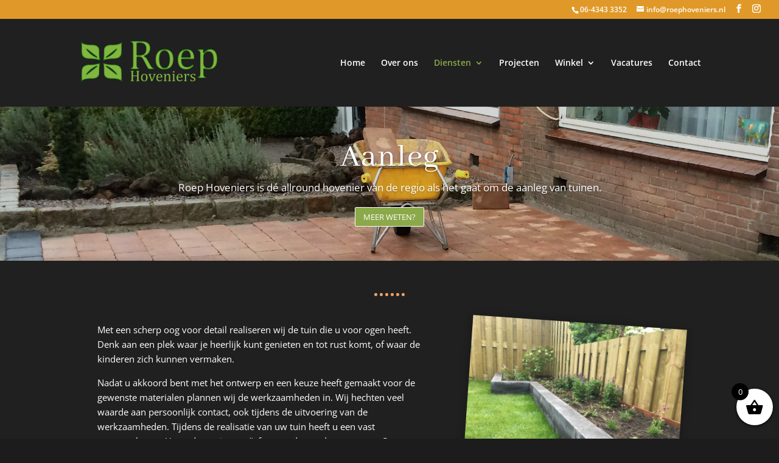

--- FILE ---
content_type: text/css
request_url: https://www.roephoveniers.nl/wp-content/et-cache/273/et-core-unified-273.min.css?ver=1764947875
body_size: 317
content:
.vinkjes ul{list-style-image:url('https://www.roephoveniers.nl/wp-content/uploads/2020/04/checkmark.png');margin-top:2px;margin-left:15px}.et_pb_blog_grid .et_pb_post{background:none;border:none}.single .et_pb_post{margin-bottom:0;padding-bottom:0}#left-area{padding-bottom:0!important}.custom-row{width:100%!important}.et_pb_text_overlay_wrapper{border:1px solid #fff}.et-cart-info{display:none}@media only screen and (min-width:768px){#et-info{float:right!important}}

--- FILE ---
content_type: text/css
request_url: https://www.roephoveniers.nl/wp-content/et-cache/273/et-core-unified-tb-857-deferred-273.min.css?ver=1764947876
body_size: 270
content:
.et_pb_section_0_tb_footer.et_pb_section{padding-top:25px;padding-bottom:25px;background-color:#202020!important}.et_pb_text_0_tb_footer h3,.et_pb_text_1_tb_footer h3,.et_pb_text_2_tb_footer h3{color:#E09928!important}.et_pb_text_0_tb_footer,.et_pb_text_1_tb_footer,.et_pb_text_2_tb_footer{padding-top:15px!important;padding-bottom:15px!important}.et_pb_text_1_tb_footer.et_pb_text a,.et_pb_text_2_tb_footer.et_pb_text a{color:#FFFFFF!important}